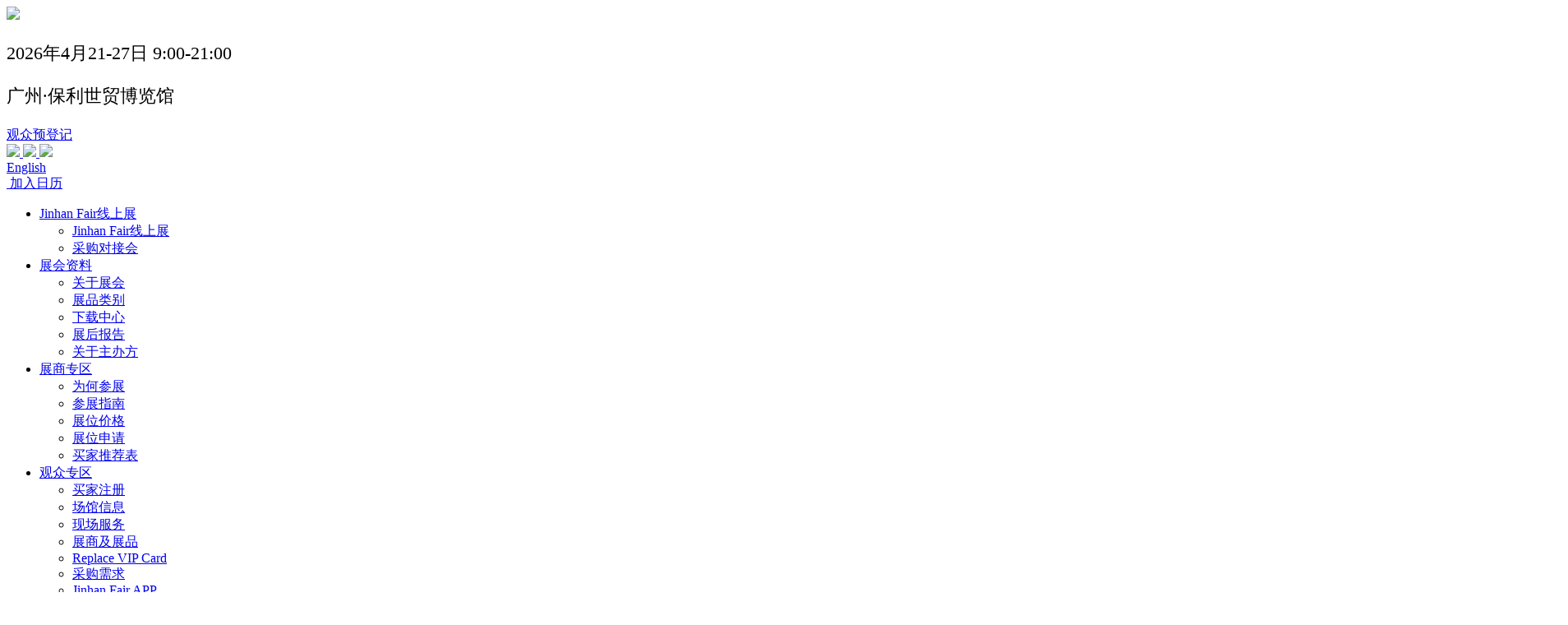

--- FILE ---
content_type: text/html; charset=utf-8
request_url: https://www.jinhanfair.com/cn/press/pressrelease/1776
body_size: 9848
content:
<!DOCTYPE html>
<html>
    <head>
        <meta charset="utf-8">
<title>锦汉礼品展_第53届广州（锦汉）家居用品及礼品展览会</title>
<!-- Google Tag Manager -->
<script>(function(w,d,s,l,i){w[l]=w[l]||[];w[l].push({'gtm.start':
new Date().getTime(),event:'gtm.js'});var f=d.getElementsByTagName(s)[0],
j=d.createElement(s),dl=l!='dataLayer'?'&l='+l:'';j.async=true;j.src=
'https://www.googletagmanager.com/gtm.js?id='+i+dl;f.parentNode.insertBefore(j,f);
})(window,document,'script','dataLayer','GTM-59SC2TR');</script>
<!-- End Google Tag Manager -->
<!-- Facebook Pixel Code -->
<script>
!function(f,b,e,v,n,t,s)
{if(f.fbq)return;n=f.fbq=function(){n.callMethod?
n.callMethod.apply(n,arguments):n.queue.push(arguments)};
if(!f._fbq)f._fbq=n;n.push=n;n.loaded=!0;n.version='2.0';
n.queue=[];t=b.createElement(e);t.async=!0;
t.src=v;s=b.getElementsByTagName(e)[0];
s.parentNode.insertBefore(t,s)}(window, document,'script',
'https://connect.facebook.net/en_US/fbevents.js');
fbq('init', '459365842096164');
fbq('track', 'PageView');
</script>
<noscript><img height="1" width="1" style="display:none"
src="https://www.facebook.com/tr?id=459365842096164&ev=PageView&noscript=1"
/></noscript>
<!-- End Facebook Pixel Code -->
<meta  name="description" content="Jinhan fair">
<meta  name="Keywords" content="礼品展, 家居礼品展, 广州礼品展, 国际礼品展, 上海礼品展, 锦汉礼品展, 锦汉家居礼品展">
<meta http-equiv="X-UA-Compatible" content="IE=edge">
<meta name="viewport" content="width=device-width, initial-scale=1.0">
<!-- <meta http-equiv="Content-Security-Policy" content="upgrade-insecure-requests"> -->

<link rel="stylesheet" type="text/css" href="/static/common/fancyBox/source/jquery.fancybox.css" />
<link rel="stylesheet" type="text/css" href="/static/common/jquery-ui-1.12.1/jquery-ui.css"/>
<link rel="stylesheet" type="text/css" href="/static/common/swiper/css/swiper.min.css">
<link rel="stylesheet" type="text/css" href="/static/common/chosen/chosen.min.css" />
<link rel="stylesheet" type="text/css" href="/static/common/iconfont/iconfont.css">
<link href="/static/home/font-awesome-4.7.0/css/font-awesome.min.css" rel="stylesheet">

	<link rel="stylesheet" type="text/css" href="/static/common/animate.css">
<link rel="stylesheet" type="text/css" href="/static/home/css/newbase.css?v=2026">
<link rel="stylesheet" type="text/css" href="/static/home/css/newresponsive.css?v=202510">
<link rel="icon" type="image/x-icon" href="/favicon.ico" />

<script type="text/javascript" src="/static/common/jquery-1.12.0.min.js"></script>
<script type="text/javascript" src="/static/common/jquery-ui-1.12.1/jquery-ui.js" ></script>
	<script type="text/javascript" src="/static/common/wow.min.js"></script>
<script type="text/javascript" src="/static/home/js/jwplayer/jwplayer.js"></script>
<script>document.createElement("picture");</script>
<script type="text/javascript" src="/static/common/picturefill.min.js" async></script>
<script type="text/javascript" src="/static/common/layer/layer.js"></script>
<script type="text/javascript" src="/static/common/swiper/js/swiper.min.js"></script>
<script type="text/javascript" src="/static/common/chosen/chosen.jquery.min.js"></script>
<script type="text/javascript" src="/static/common/fancyBox/source/jquery.fancybox.js?v=2.1.5"></script>
<script type="text/javascript" src="/static/common/BaseTool.js"></script>
<script type="text/javascript" src="/static/home/js/video.js"></script>
<script type="text/javascript" src="/static/home/js/tsparticles.confetti.bundle.min.js"></script>
<script>
    var lang = "cn";
</script>
<script type="text/javascript" src="/static/home/js/js.js?v=1"></script>
<script type="text/javascript" src="/static/common/js.js?v=1"></script>





        
<style>
    
</style>

    </head>

    <body>
        <!-- Google Tag Manager (noscript) -->
<noscript><iframe src="https://www.googletagmanager.com/ns.html?id=GTM-59SC2TR"
height="0" width="0" style="display:none;visibility:hidden"></iframe></noscript>
<!-- End Google Tag Manager (noscript) -->

<!--头部-->
<header class="header">
    <div class="headertop clearfloat">
        <div class="wrap">
            <div class="menu-btn js-menu">
                <span></span>
                <span></span>
                <span></span>
            </div>
            <div class="header-logo"><a href="https://www.jinhanfair.com/cn/"><img src="/static/home/images/logo.jpg"></a></div>
            <style>
                .headertop .baseinfo .p.date,
                .headertop .baseinfo .p.address {
                    font-size: 22px;
                    white-space: nowrap;
                }
            </style>
            <div class="baseinfo-list">
                    <div class="baseinfo">
                        <p class="p date"><i class="fa fa-clock-o"></i> 2026年4月21-27日 9:00-21:00</p>
                        <p class="p address"><i class="fa fa-map-marker"></i> 广州·保利世贸博览馆</p>
                    </div>      
            </div> 
            
            <div class="headertop-right">
                <div class="topbtn">
                    <a href="https://www.jinhanfair.com/links?id=45" target="_blank" rel="noopener noreferrer nofollow" class="btn">观众预登记</a>
                    <!-- <a style="background: #fbe6ea;margin-left: 10px;color: #0f7b2f;border-color: #fbe6ea;" href="https://www.jinhanfair.com/Apply-For-Booth" target="_blank" rel="noopener noreferrer nofollow" class="btn">展商申请</a> -->
                </div>
                <div class="share-top">
                    <a href="https://www.linkedin.com/company/30280931/admin/feed/posts//" target="_blank" rel="noopener noreferrer nofollow">
                        <img src="/static/home/images/share-linkedin.png?v=2">
                    </a>
                    <a href="https://www.facebook.com/Jinhanfairchina/" target="_blank" rel="noopener noreferrer nofollow">
                        <img src="/static/home/images/share-facebook.png?v=2">
                    </a>
                    <a href="https://www.instagram.com/chinajinhanfair/" target="_blank" rel="noopener noreferrer nofollow">
                        <img src="/static/home/images/share-instagram.png?v=2">
                    </a>
                </div>
                <a class="langbox" href="/press/pressrelease/1776">English</a>
            </div>
        </div>
    </div>
    <div class="navbox">
        <div class="wrap">
            <a href="/static/home/images/files/2020锦汉家居礼品线上展.ics" class="header-date"><img src="/static/home/images/ico-calendar.png" alt=""> 加入日历</a>
            <div class="header-nav">
                <nav>
                    <ul class="nav">
                                                    <li class="">
                                <a href="https://i.jinhanfair.com/cn/home?fromUrl=gw-48" target="_blank" class="has-arrow"><span class="nav-ico1"></span>Jinhan Fair线上展</a>
                                                                    <div class="sub-nav">
                                        <div class="wrap">
                                            <ul class="sub-nav-row">
                                                                                                    <li class="sub-nav-li">
                                                        <a href="https://i.jinhanfair.com/cn/home?fromUrl=gw-48" target="_self">Jinhan Fair线上展</a>
                                                    </li>
                                                                                                    <li class="sub-nav-li">
                                                        <a href="https://www.jinhanfair.com/purchase/copy-cn.html" target="_self">采购对接会</a>
                                                    </li>
                                                                                            </ul>
                                        </div>
                                    </div>
                                                            </li>
                                                    <li class="">
                                <a href="/cn/about" target="_self" class="has-arrow">展会资料</a>
                                                                    <div class="sub-nav">
                                        <div class="wrap">
                                            <ul class="sub-nav-row">
                                                                                                    <li class="sub-nav-li">
                                                        <a href="/cn/about/about" target="_self">关于展会</a>
                                                    </li>
                                                                                                    <li class="sub-nav-li">
                                                        <a href="/cn/about/productcategory" target="_self">展品类别</a>
                                                    </li>
                                                                                                    <li class="sub-nav-li">
                                                        <a href="/cn/audience-center/download" target="_self">下载中心</a>
                                                    </li>
                                                                                                    <li class="sub-nav-li">
                                                        <a href="/cn/about/post_show_report" target="_self">展后报告</a>
                                                    </li>
                                                                                                    <li class="sub-nav-li">
                                                        <a href="/cn/about/organizer2" target="_self">关于主办方</a>
                                                    </li>
                                                                                            </ul>
                                        </div>
                                    </div>
                                                            </li>
                                                    <li class="">
                                <a href="/cn/exhibitor" target="_self" class="has-arrow">展商专区</a>
                                                                    <div class="sub-nav">
                                        <div class="wrap">
                                            <ul class="sub-nav-row">
                                                                                                    <li class="sub-nav-li">
                                                        <a href="/cn/exhibitor/whyattend" target="_self">为何参展</a>
                                                    </li>
                                                                                                    <li class="sub-nav-li">
                                                        <a href="/cn/exhibitor/become" target="_self">参展指南</a>
                                                    </li>
                                                                                                    <li class="sub-nav-li">
                                                        <a href="/cn/booth" target="_self">展位价格</a>
                                                    </li>
                                                                                                    <li class="sub-nav-li">
                                                        <a href="https://www.jinhanfair.com/Apply-For-Booth.aspx" target="_blank">展位申请</a>
                                                    </li>
                                                                                                    <li class="sub-nav-li">
                                                        <a href="/cn/exhibitor/buyer-recommendation" target="_self">买家推荐表</a>
                                                    </li>
                                                                                            </ul>
                                        </div>
                                    </div>
                                                            </li>
                                                    <li class="">
                                <a href="https://www.jinhanfair.com/cn/audience-center/register" target="_self" class="has-arrow">观众专区</a>
                                                                    <div class="sub-nav">
                                        <div class="wrap">
                                            <ul class="sub-nav-row">
                                                                                                    <li class="sub-nav-li">
                                                        <a href="/cn/audience-center/register" target="_self">买家注册</a>
                                                    </li>
                                                                                                    <li class="sub-nav-li">
                                                        <a href="/cn/about/venue/floorplans" target="_self">场馆信息</a>
                                                    </li>
                                                                                                    <li class="sub-nav-li">
                                                        <a href="/cn/audience-center/buyerservice" target="_self">现场服务</a>
                                                    </li>
                                                                                                    <li class="sub-nav-li">
                                                        <a href="https://i.jinhanfair.com/en/merchant?fromUrl=gw-48" target="_blank">展商及展品</a>
                                                    </li>
                                                                                                    <li class="sub-nav-li">
                                                        <a href="https://visitor.jinhanfair.com/apply/vip" target="_blank">Replace VIP Card</a>
                                                    </li>
                                                                                                    <li class="sub-nav-li">
                                                        <a href="https://www.jinhanfair.com/cn/" target="_self">采购需求</a>
                                                    </li>
                                                                                                    <li class="sub-nav-li">
                                                        <a href="/cn/audience-center/app" target="_self">Jinhan Fair APP</a>
                                                    </li>
                                                                                                    <li class="sub-nav-li">
                                                        <a href="/cn/guide_of_jinhanfair" target="_self">Guide of JINHAN FAIR</a>
                                                    </li>
                                                                                            </ul>
                                        </div>
                                    </div>
                                                            </li>
                                                    <li class="">
                                <a href="/cn/press" target="_self" class="has-arrow">媒体中心</a>
                                                                    <div class="sub-nav">
                                        <div class="wrap">
                                            <ul class="sub-nav-row">
                                                                                                    <li class="sub-nav-li">
                                                        <a href="/cn/press/pressrelease" target="_self">展会新闻</a>
                                                    </li>
                                                                                                    <li class="sub-nav-li">
                                                        <a href="/cn/press/pressphoto/photo" target="_self">精彩现场</a>
                                                    </li>
                                                                                                    <li class="sub-nav-li">
                                                        <a href="/cn/press/industrynews" target="_self">行业动态</a>
                                                    </li>
                                                                                                    <li class="sub-nav-li">
                                                        <a href="/cn/press/mediapartners" target="_self">合作媒体</a>
                                                    </li>
                                                                                                    <li class="sub-nav-li">
                                                        <a href="/cn/press/registration" target="_self">媒体注册</a>
                                                    </li>
                                                                                            </ul>
                                        </div>
                                    </div>
                                                            </li>
                                                    <li class="">
                                <a href="/cn/company" target="_self" class="">联系我们</a>
                                                            </li>
                                            </ul>

                </nav>
            </div>
            <div class="header-fr">
                <div class="searchrow-top">
                    <input name="kw" class="page-search-input" type="text" placeholder="输入搜索关键词...">
                    <button class="page-search-btn search_btn" type="button"></button>
                </div>
                <!-- <style>
                    .language-box {
                        line-height: 60px;
                        padding: 0 10px;
                    }
                    .language-box .lang-box {
                        position: relative;
                        z-index: 2;
                    }
                    .language-box .lang-box:hover .lang {
                        display: block;
                    }
                    .language-box .lang-box .p {
                        position: relative;
                        color: rgba(255, 255, 255, 0.8);
                        padding-right: 20px;
                        cursor: pointer;
                    }
                    .language-box .lang-box .p span {
                        color: #fff;
                    }
                    .language-box .lang-box .p:after {
                        content: '';
                        position: absolute;
                        right: 0;
                        top: 50%;
                        margin-top: -3px;
                        width: 0;
                        height: 0;
                        border-width: 6px;
                        border-style: solid;
                        border-color: #fff transparent transparent transparent;
                    }
                    .language-box .lang-box .lang {
                        display: none;
                        background-color: #fff;
                        border-radius: 0 0 10px 10px;
                        position: absolute;
                        top: 60px;
                        left: 50%;
                        transform: translateX(-50%);
                        width: 130px;
                        box-shadow: 0 0 10px rgba(0, 0, 0, 0.1);
                    }
                    .language-box .lang-box .lang:after {
                        content: '';
                        position: absolute;
                        left: 50%;
                        margin-left: -6px;
                        top: -15px;
                        width: 0;
                        height: 0;
                        border-width: 8px;
                        border-style: solid;
                        border-color: transparent transparent #fff transparent;
                    }
                    .language-box .lang-box .lang a {
                        display: block;
                        padding: 10px 20px;
                        text-align: center;
                        width: 100%;
                        height: auto;
                        color: #000;
                    }
                    .language-box .lang-box .lang a:hover {
                        color: #0f7b2f;
                    }
                </style> -->
                <div class="language-box">
                    <a href="javascript:;" class="active">CN</a>
                    <a href="/press/pressrelease/1776">EN</a>
                    <!-- <div class="lang-box">
                        <p class="p"><i class="fas fa-globe-americas"></i><span>中文</span></p>
                        <div class="lang">
                            <a href="/press/pressrelease/1776">English</a>
                        </div>
                    </div> -->
                </div>
            </div>
        </div>
    </div>
</header>

<script type="text/javascript">
    $(".js-menu").click(function(){
        $(this).toggleClass('curr');
        if($(this).hasClass('curr')) {      
            $(".navbox").addClass('curr');              
        }else {   
            $(".navbox").removeClass('curr');      
        }
    })
    if($(window).width()<=768){
        $(".has-arrow").click(function(event) {
          var me = $(this);
          var parentObj = me.parents('li');

          event.preventDefault();
          me.toggleClass('curr');
          if(me.hasClass('curr')){
              me.siblings('.sub-nav').stop().slideDown()
          }else {
              me.siblings('.sub-nav').stop().slideUp()
          }

          parentObj.siblings('li').find(".has-arrow").removeClass('curr');
          parentObj.siblings('li').find('.sub-nav').stop().slideUp()
      });
    }
</script>


        
<!-- 右侧浮框 -->
<!-- <div class="right-bar" id="right-bar" style="top: 415px; position: absolute;">
    <div class="right-bar-close"><img class="J-popclose-right-bar" src="/static/home/images/close_right_bar.png"></div>
    <a href="https://visitor.jinhanfair.com/links/282"><img src="/static/home/picture/register-right-cn.gif?v=20200610"></a>
</div> -->

<div class="banners">
    <div class="content-top-img">
        <img src="http://img2.jinhanfair.com/static/home/images/banners.jpg" width="1900" height="235" alt="Facts &amp; Figures" title="Facts &amp; Figures" class="pageBaner">
    </div>
    <div class="content-top-txt-box content-top-txt-box2">
        <h3 class="content-top-title fs34">Facts &amp; Figures</h3>
        <hr class="hr50">
    </div>
</div>




<div id="content" class=" content w clear">
    <div id="content_0" class="left_250">
                <div class="leftNav">
            <h2 class="uppercase"><a href=""></a></h2>
            <ul>
                                <li   class="current" ><a href="/cn/press/pressrelease" 
                     
                        target="_self">展会新闻</a>
                                    </li>
                                <li  ><a href="/cn/press/pressphoto/photo" 
                     class="no-jump"  
                        target="_self">精彩现场</a>
                                        <ul class="threenav shownav">
                                                <li><a  href="/cn/press/pressphoto/video" target="_self"
                                class=""><b>·&nbsp;</b>展会视频</a></li>
                                                <li><a  href="/cn/press/pressphoto/liveshow" target="_self"
                                class=""><b>·&nbsp;</b>精彩现场</a></li>
                                            </ul>
                                    </li>
                                <li  ><a href="/cn/press/industrynews" 
                     class="no-jump"  
                        target="_self">行业动态</a>
                                        <ul class="threenav shownav">
                                                <li><a  href="/cn/press/industrynews/trends_style" target="_self"
                                class=""><b>·&nbsp;</b>设计潮流</a></li>
                                                <li><a  href="/cn/press/industrynews/the_giants" target="_self"
                                class=""><b>·&nbsp;</b>大买家动态</a></li>
                                                <li><a  href="/cn/press/industrynews/tips-highlights" target="_self"
                                class=""><b>·&nbsp;</b>外贸资讯</a></li>
                                                <li><a  href="/cn/press/industrynews/market_highlight" target="_self"
                                class=""><b>·&nbsp;</b>海外市场</a></li>
                                            </ul>
                                    </li>
                                <li  ><a href="/cn/press/mediapartners" 
                     
                        target="_self">合作媒体</a>
                                    </li>
                                <li  ><a href="/cn/press/registration" 
                     
                        target="_self">媒体注册</a>
                                    </li>
                            </ul>
        </div>
                <div class="leftexhsearch">
            <a target="_blank" rel="noopener noreferrer" href="http://www.jinhanfair.com/cn/exhibitors-products/"></a>
        </div>

        <div class="leftcontact">
            <h2>联系我们</h2>
            <p>传真 : +86 (0)20 8989 9111</p>
            <p>邮箱 : <a href="mailto:info2@jinhanfair.com">info2@jinhanfair.com</a></p>
            <p>电话 :+86 (0)20 8989 9608</p>
            <a class="more" href="http://www.jinhanfair.com/cn/company">更多 »</a>
        </div>

        <div class="lefteletter">
            <h2>邮件订阅</h2>
            <div class="newsletter_form">
                <div class="mail-content clear lefteletter-mail-content">
                    <p class="fl mail-name">您是<span class="red">*</span></p>
                    <div class="fl mail-r">
                        <label><input class="newsletter_user_type" name="newsletter_user_type_side" value="1" type="radio" checked>买家</label>
                        <label><input class="newsletter_user_type" name="newsletter_user_type_side" value="2" type="radio">展商</label>
                        <label><input class="newsletter_user_type" name="newsletter_user_type_side" value="3" type="radio">媒体</label>
                    </div>
                </div>
                <input placeholder="输入邮箱" class="text newsletter_email" type="text">
                <input class="submit newsletter_submit" value="提交" type="button">
                <p><span class="error"></span></p>
                <!--提交错误的提示-->
                <p class="mail-red-txt left_pop"></p>
            </div>
        </div>
    </div>
    <div id="content_1" class="left_700 inner_detail">

        <div class="white-bg InsidePage-bd">
            <h1 class="txt-red new-details-title"></h1>
            <p class="new-time"><i>2017.02.15</i></p>
            <hr>
                    </div>


    </div>
    <div id="content_2" class="right_230">
        <h2>常用链接</h2>
        <div class="clear">
            <a class="btn_visitoreg" target="_blank" rel="noopener noreferrer nofollow" href="https://www.jinhanfair.com/links?id=45" >观众预先登记</a>
            <a class="btn_boothapp" target="_blank" rel="noopener noreferrer nofollow" href="https://www.jinhanfair.com/Apply-For-Booth.aspx" >展位申请</a>
        </div>
        <div class="app-right">
                <h2>锦汉家居礼品展线上展</h2>
                <div class="app-img">
                    <img src="/static/home/images/app-ewm-green.png" style="width: 100%;display: block;">
                    <p><a href="http://1z1.hk/QbIB73" target="_blank" rel="noopener noreferrer">APP下载</a></p>
                </div>
            </div>
        <ul class="quicklinks">

        </ul>

        <div class="rightad" id="side-img-list-a-d">
            <div class="innerad">
                <a target="_blank" rel="noopener noreferrer nofollow" class="js-count-click" data-id="63" href="https://promotion.comasia.com.hk/promotion.php?from=JinhanFair_239&lang=en&show=MS2022&re=home "><img src="/static/home/images/MegaShowbanner.jpg" width="239" height="269"></a>
            </div>
        </div>
    </div>
</div>

        <div class="newsletter-wrap">
    <div class="W-closed">
        <div class="wrap">
            <div class="newsletter-box">
                <div class="newsletter-closebtn J-clsoe-newsletter"><span class="iconfont icon-guanbi"></span></div>
                <div class="siteinfo-box newsletter-left">
                    <p class="newsletter-big-title">E-News 订阅</p>
                    <p class="newsletter-small-title">快速获取家居礼品行业前沿资讯</p>
                </div>
                <div class="siteinfo-box newsletter-right">
                    <div class="newsletter_form">
                        <div class="letterbt clearfix">
                            <select name="newsletter_user_type_footer" class="Email_input required newsletter_user_type">
                                <option value="1">买家</option>
                                <option value="2">展商</option>
                                <option value="3">媒体</option>
                            </select>
                            <input class="Email_input name-input J-Firstname required" placeholder="姓" name="Firstname_footer" type="text">
                            <input class="Email_input name-input J-Lastname required" placeholder="名" name="Lastname_footer" type="text">
                            <input class="Email_input newsletter_email required" placeholder="请输入你的电子邮箱" name="email_footer" type="text">
                            <button class="newsletter_btn newsletter_submit" type="button">提交</button>
                        </div>
                        <!--提交错误的提示-->
                        <p class="mail-red-txt footer_pop"></p>
                    </div>
                </div>
            </div>
        </div>
    </div>
</div>

<script type="text/javascript" src="/static/home/js/jquery.cookie.js"></script>

<script type="text/javascript">
    if($(window).width()>768 && $(".newsletter-wrap").length > 0){
        $(window).scroll(function() {
            newsletterFix()
        })
        newsletterFix();
    }
    
    function newsletterFix(){
        var scrollTop = $(this).scrollTop();
        var scrollHeight = $(document).height();
        var windowHeight = $(this).height();
        var footH = $(".nfooter").height();
        if (scrollTop + windowHeight > scrollHeight - footH) {
            // 此处写滚动条到foot时候触发的事件
            $(".newsletter-wrap").addClass("fixed-class");
        }else {
            $(".newsletter-wrap").removeClass("fixed-class");
        }
    }
    // 关闭E-mail订阅
    $(".J-clsoe-newsletter").click(function(){
        $(this).parents(".newsletter-wrap").remove();
    })

</script>




<div class="nfooter clear">
    <div class="wrap">
        <div class="nrow">
            <div class="nrow-name mgreen">快速链接</div>
            <div class="nrow-list">
                <a target="_self" href="https://www.jinhanfair.com/cn/about/about/">关于锦汉</a>
                <a target="_self" href="https://www.jinhanfair.com/cn/audience-center/gettingthere/arrival/">如何到达</a>
                <a target="_self" href="https://www.jinhanfair.com/cn/audience-center/download/">下载中心</a>
                <a target="_self" href="https://www.jinhanfair.com/cn/page/privacypolicy">隐私保护</a>
                <a target="_self" href="https://www.jinhanfair.com/cn/page/sitemap">站点地图</a>
            </div>
        </div>
        <div class="nrow">
            <div class="ncb">
                <div class="nrow-name mgreen">联系我们</div>
                <div class="nrow-list">
                    <p>广州市保利锦汉展览有限公司</p>
                    <p>传真  :  +86 (0)20 8989 9111</p>
                    <p>电话  :  +86 (0)20 8989 9608</p>
                    <p>邮箱 : <a style="display: inline-block;" href="mailto:info2@jinhanfair.com">info2@jinhanfair.com</a></p>
                </div>
            </div>
        </div>
        <div class="nrow nrow-app">
            <div class="ncb">
                <div class="nrow-name mgreen">锦汉家居礼品展线上展</div>
                <div class="nrow-list" style="text-align: left;padding-left: 40px;">
                    <img src="/static/home/images/app-ewm-green.png" width="130px">
                    <p><a href="http://1z1.hk/QbIB73" target="_blank" rel="noopener noreferrer" style="color: white;">APP下载</a></p>
                </div>
            </div>
        </div>
        <div class="nrow last">
            <div class="ft_logo fr">
                <a href="http://www.polyexhibition.com/"><img src="/static/home/images/logo4.png?v=20210728" width="167"></a>
            </div>
            <div class="clearboth"></div>
            <div class="footer_r fr">
                <ul>
                    <li class="wx">
                        <a  href="https://www.jinhanfair.com/cn/#"><img src="/static/home/images/share-wx.png?v=2"></a>
                        <div class="big_img_main" style="display: none;">
                            <img src="/static/home/images/qr_code.jpg">
                        </div>
                    </li>
                    <li>
                        <a href="https://www.linkedin.com/company/30280931/admin/feed/posts//" target="_blank" rel="noopener noreferrer nofollow">
                            <img src="/static/home/images/share-linkedin.png?v=2">
                        </a>
                    </li>
                    <li class="fb"><a href="https://www.facebook.com/Jinhanfairchina/" target="_blank" rel="noopener noreferrer nofollow"><img src="/static/home/images/share-facebook.png?v=2"></a></li>
                    <li class="wb"><a href="https://www.instagram.com/chinajinhanfair/" target="_blank" rel="noopener noreferrer nofollow"><img src="/static/home/images/share-instagram.png"></a></li>
                    <li class="yx"><a href="https://www.tiktok.com/@jinhanfair.china?_t=8mDuVkKDeJC&_r=1" target="_blank" rel="noopener noreferrer nofollow"><img src="/static/home/images/share-twitter.png?v=4"></a></li>
                    <li class="pinterest">
                        <a href="https://www.pinterest.com/jinhanfair/" target="_blank" rel="noopener noreferrer" class="jiathis_button_pinterest" title="分享到Pinterest"><img src="/static/home/images/share-pinterest.png?v=2"><span class="jiathis_txt jiathis_separator jtico jtico_pinterest"><!-- JiaThis Button BEGIN -->
                            <script type="text/javascript">
                            var jiathis_config={
                                summary:"",
                                shortUrl:false,
                                hideMore:true
                            }
                            </script>
                            </span></a>
                    </li>
                    <li>
                        <a href="https://www.youtube.com/channel/UCLNHDgp0MeO2vdvfWp484KQ" target="_blank" rel="noopener noreferrer nofollow"><img src="/static/home/images/share-youtube.png?v=2"></a>
                    </li>
                </ul>
                <p style="text-align:right;">2025 &copy;  Poly Jinhan Exhibition Co.,Ltd.</p>
                <p style="text-align:right;"><a style="color: #6e6e6e;" href="https://beian.miit.gov.cn" target="_blank" rel="noopener noreferrer">粤ICP备19026557号-3</a></p>
                <p style="text-align:right;">广州市保利锦汉展览有限公司版权所有</p>
            </div>

        </div>


        <div class="external-links mb-show">
            <a class="link-a" target="_blank" rel="noopener noreferrer nofollow" href="https://www.jinhanfair.com/links?id=45"><img src="/static/home/images/link-ico01.png" alt=""> 观众预登记</a>
            <a class="link-a" target="_blank" rel="noopener noreferrer nofollow" href="https://www.jinhanfair.com/Apply-For-Booth.aspx"><img src="/static/home/images/link-ico02.png" alt=""> 展位申请</a>
        </div>


        <script type="text/javascript">

            $('.search_btn').on('click',function () {
                if ($('input[name="kw"]').val() != '') {
                    window.location.href = "/cn/Search"+'?kw='+$('input[name="kw"]').val();
                }
            });

            // 回车触发
            $("body").keydown(function(event) {
                if (event.keyCode == "13") {
                    if ($('input[name="kw"]').val() != '' && $('input[name="kw"]').is(':focus') == true) {
                        window.location.href = "/Search"+'?kw='+$('input[name="kw"]').val();
                    }
                }
            });


            $(function(){
                var win_w = $(window).width();
                var area_w = '900px';
                var area_h = '80%';
                if(win_w < 768){
                    area_w = '90%';
                    area_h = '90%';
                }

                var _html = $('#apply-box');
                $('.J-applybtn').on('click',function(){
                    layer.open({
                        type: 1,
                        title: false, //不显示标题
                        skin: 'popbox', //样式类名
                        closeBtn: 1, //不显示关闭按钮
                        anim: 2,
                        area: [area_w, area_h],
                        shadeClose: true, //开启遮罩关闭
                        content: _html
                    });
                })



                $(document).on("click",".input-sub",function(){
                    var txtWebname = $("#txtWebname").val();
                    var txtWeb = $("#txtWeb").val();
                    var txtContant = $("#txtContant").val();
                    var txtUrl = $("#txtUrl").val();
                    var txtMessage = $("#txtMessage").val();

                    if(txtWebname == ""){
                        $("#txtWebname").focus();
                        layer.msg("请填写网站名称！");
                        return;
                    }
                    if(txtWeb == ""){
                        $("#txtWeb").focus();
                        layer.msg("请填写网址！");
                        return;
                    }
                    if(txtContant == ""){
                        $("#txtContant").focus();
                        layer.msg("请填写联系方式！");
                        return;
                    }
                    if(txtUrl == ""){
                        $("#txtUrl").focus();
                        layer.msg("请填写贵网链向本网的友情链接位置（URL）！");
                        return;
                    }
                    if(txtMessage == ""){
                        $("#txtMessage").focus();
                        layer.msg("请填写留言！");
                        return;
                    }

                    var dt = {
                        "txtWebSiteName":txtWebname,
                        "txtApplyUrl":txtWeb,
                        "txtContact":txtContant,
                        "txtWebUrl":txtUrl,
                        "txtMessage":txtMessage,
                    }

                    $.ajax({
                        url:"/api/apply_friend_link",
                        type:"post",
                        data:dt,
                        dataType:"json",
                        success:function(data){
                            if(data.code == 1){
                                // layer.msg("We will add links as soon as possible");

                                layer.msg('提交成功，我们会尽快为您添加友情链接', {
                                    time: 0 //不自动关闭
                                    ,btn: ['ok']
                                    ,yes: function(index){
                                        layer.close(index);
                                        layer.closeAll();

                                        $("#txtWebname").val('');
                                        $("#txtWeb").val('');
                                        $("#txtContant").val('');
                                        $("#txtUrl").val('');
                                        $("#txtMessage").val('');

                                    }
                                });

                            }else{
                                layer.msg(data.msg);
                            }

                        }
                    })

                });

                $(document).on('click','.newsletter_submit',function () {
                    if(!$('.newsletter_user_type :selected').val() || $('.newsletter_user_type :selected').val() <= 0){
                        layer.msg('请选择您的身份');
                        return false;
                    }
                    var result = true;
                    $('.letterbt .required').each(function(index, item) {
                        var _this = $(this);
                        if(_this.val() == ''){
                            var placeholder = _this.attr('placeholder');
                            layer.msg('请输入你的'+ placeholder);
                            result = false;
                            return false;
                        }
                    });
                    if(!result){
                        return false;
                    }

                    $.ajax({
                        url:"/api/new_subscribe",
                        type:"post",
                        data:{
                            'first_name': $('input[name=Firstname_footer]').val(),
                            'last_name': $('input[name=Lastname_footer]').val(),
                            'email':$('input[name=email_footer]').val(),
                            'type':$("select[name='newsletter_user_type_footer']").val()
                        },
                        dataType:"json",
                        success:function(data){
                            if(data.code == 1){
                                // layer.msg("We will add links as soon as possible");
                                layer.msg('发送成功');
                            }else{
                                layer.msg(data.msg);
                            }

                        }
                    })
                });

            });
        </script>


    </div>
</div>




<script type="text/javascript">
    $(function(){
        $(".wx").mouseover(function(){
            $(".big_img_main").show();
        });
        $(".wx").mouseout(function(){
            $(".big_img_main").hide();
        });
    });
</script>


<script>
    var _hmt = _hmt || [];
    (function() {
        var hm = document.createElement("script");
        hm.src = "https://hm.baidu.com/hm.js?481085d2bc7114b4cef32097131862ce";
        var s = document.getElementsByTagName("script")[0];
        s.parentNode.insertBefore(hm, s);
    })();
</script>
<script type="text/javascript">var cnzz_protocol = (("https:" == document.location.protocol) ? " https://" : " http://");document.write(unescape("%3Cspan id='cnzz_stat_icon_1275763670'%3E%3C/span%3E%3Cscript src='" + cnzz_protocol + "s23.cnzz.com/z_stat.php%3Fid%3D1275763670%26show%3Dpic' type='text/javascript'%3E%3C/script%3E"));</script><span id="cnzz_stat_icon_1275763670"><a href="https://www.cnzz.com/stat/website.php?web_id=1275763670" target="_blank" rel="noopener noreferrer" title="站长统计"></a></span>


<!-- <div id="Email-subscriptions"></div> -->

<!-- <div class="mail-pop-box">
    <div class="mail-pop ">
        <h3 class="mail-pop-title">欢迎订阅，获知最新展会资讯</h3>
        <div class="newsletter_form curr">
            <div class="mail-content clear">
                <p class="fl mail-name">您是</p>


                <div class="fl mail-r">


                    <label>
                        <input class="newsletter_user_type" name="newsletter_user_type_footer" value="1" type="radio">买家</label>

                    <label>
                        <input class="newsletter_user_type" name="newsletter_user_type_footer" value="2" type="radio">展商</label>

                    <label>
                        <input class="newsletter_user_type" name="newsletter_user_type_footer" value="3" type="radio">媒体</label>

                </div>

            </div>
            <div class="mail-content clear ">
                <p class="fl mail-name">姓</p>
                <div class="fl mail-r clear">
                    <input name="email" class="Email_input J-Firstname2" id="" type="text">
                </div>
            </div>
            <div class="mail-content clear ">
                <p class="fl mail-name">名</p>
                <div class="fl mail-r clear">
                    <input name="email" class="Email_input J-Lastname2" id="" type="text">
                </div>
            </div>
            <div class="mail-content clear ">
                <p class="fl mail-name">Email</p>
                <div class="fl mail-r clear">
                    <input name="email" class="Email_input newsletter_email" value="" id="email_item" type="text">
                    <button type="button" class="Email_btn newsletter_submit">提交</button>
                </div>
            </div>
        </div>
        提交成功显示
        <p class="mail-succeed-txt hidden">提交成功，我们已发送邮件至您的邮箱，请检查您的收件箱或垃圾邮件文件夹，以确认您的订阅。</p>
        <p class="mail-pop-txt" style="text-align: center"></p>
        提交错误的提示
        <p class="mail-red-txt center_pop"></p>
        <i class="mail-pop-close"></i>
    </div>
</div> -->
<script type="text/javascript">
</script>
<script type="text/javascript">

    var flagcn = 1;

    if (sessionStorage.getItem('flagcn')) {
        flagcn = sessionStorage.getItem('flagcn');
    } else {
        flagcn = 1;
    }

    if (flagcn > 0) {
        mailpop();

    }





    function mailpop() {
        if (localStorage.succeed != 1) {
            window.setTimeout(function () { $('.mail-pop-box').show(); }, 6000);
        }
    }


    $('.mail-pop-close').click(function (e) {
        $('.mail-pop-box').hide();
        flagcn = 0;
        sessionStorage.setItem('flagcn', flagcn);
    })

</script>







<iframe name="_hjRemoteVarsFrame" title="_hjRemoteVarsFrame" id="_hjRemoteVarsFrame" src="/static/common/box-90f3a29ef7448451db5af955688970d7.html" style="display: none !important; width: 1px !important; height: 1px !important; opacity: 0 !important; pointer-events: none !important;"></iframe>
        
<script>
    if($('#content').length > 0){

        var top_h = $('#content').offset().top ;
        $('#right-bar').css('top',(top_h ) + 'px');
        deviation = $(document).scrollTop();
        $(window).scroll(function() {
            var deviation = $(document).scrollTop();
            if (deviation >= (top_h - 140)) {
                $('#right-bar').css({
                    'position': 'fixed',
                    'top': '160px'
                });
            } else {
                $('#right-bar').css({
                    'position': 'absolute',
                    'top': (top_h ) + 'px'
                });
            }
        });
    }else{
        $('#right-bar').css('top','160px');
        $('#right-bar').css({
            'position': 'fixed',
            'top': '160px'
        });
    }
    $('.leftNav>ul>li>  .no-jump').click(function (event) {
        event.preventDefault();
        $(this).parent().siblings().removeClass('current');
        $(this).parent().toggleClass('current');
    })

    $(document).ready(function () {
        $('.leftNav>ul>li').each((index,item) => {
            if ($(item).has('.current').length) {
                $(item).addClass('current')
            }
     })
    })
</script>

    </body>
</html>